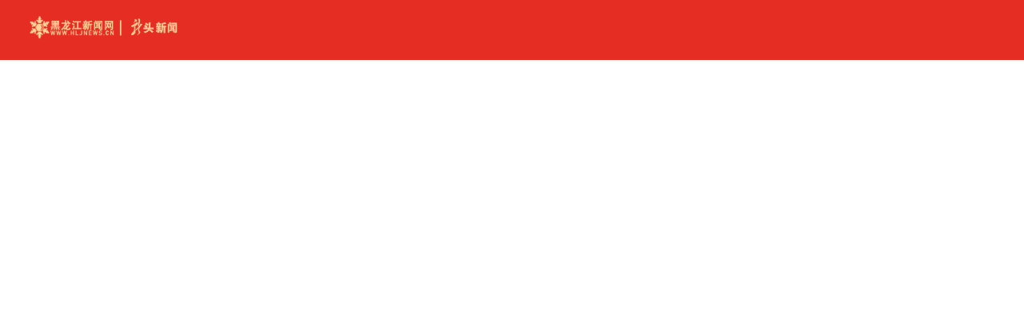

--- FILE ---
content_type: text/html
request_url: http://m.hljnews.cn/ljxw/column/node_209.html
body_size: 2435
content:
<!DOCTYPE html>
<html lang="en">
<head>
    <meta charset="UTF-8">
    <meta name="viewport" content="width=device-width, initial-scale=1.0,maximum-scale=1.0, user-scalable=no">
    <title>黑龙江新闻网</title>
    <link rel="stylesheet" href="http://www.hljnews.cn/resource/load/index-m.css">
    <script src="http://www.hljnews.cn/resource/load/jquery.min.js"></script>
</head>
<body>
    <div class="special-top">
        <img src="http://www.hljnews.cn/resource/img/logo.png" alt=""> 
        <!-- component in redis is null -->
    </div>
    <div class="menu">
        <!-- component in redis is null -->
    </div>
    <script>
        var columnId;
        <!-- component in redis is null -->
        $('#menu' + columnId).addClass('active');


        times = 0
        lastFileId = 0
        function loadData(callback){
            $.post('http://210.76.60.61:8090/app_if/getArticles?page='+ times +'&version=0&columnId=' + columnId + '&lastFileId=' + lastFileId,{
                
            },function(res){
                console.log(res)
                let list = res.list;
                list.forEach(function(v,k){
                    if(v.pic_list_title.length >= 3){
                        $('body').append('<a href="'+ v.urlPad +'"><div class="news"><div class="limit"><div class="title3">'+ v.linkTitle +'</div><div class="cover3"><img src="'+ v.pic_list_title[0] +'" alt=""><img src="'+ v.pic_list_title[1] +'" alt=""><img src="'+ v.pic_list_title[2] +'" alt=""></div></div></div></a>')
                    }else{
                        $('body').append('<a href="'+ v.urlPad +'"><div class="news"><div class="left" style="width: 60vw;" ><div class="title">'+ v.linkTitle +'</div><div class="time">时间:'+ v.publishtime.substr(0,19) +'</div></div><img class="cover" src="'+ v.picBig +'" alt=""></div></a>');
                    }
                    lastFileId = v.fileId
                })
                times++
            },'json')
        }
        loadData();
        window.onscroll = function(){
            var windowHeight = document.documentElement.clientHeight;
            var bodyHeight = document.body.clientHeight;
            var scrollTop = document.documentElement.scrollTop;
            if( scrollTop +  windowHeight >= bodyHeight){
                loadData();
            }
        }
    </script>
</body>
</html>

--- FILE ---
content_type: text/html;charset=UTF-8
request_url: http://210.76.60.61:8090/app_if/getArticles?page=0&version=0&columnId=undefined&lastFileId=0
body_size: 517
content:



<meta http-equiv="Content-Type" content="text/html; charset=UTF-8">
<!DOCTYPE HTML PUBLIC "-//W3C//DTD HTML 4.01 Transitional//EN">
<html>
	<head>
		<title>My JSP 'error.jsp' starting page</title>
	</head>
	<body>
		<div align="center">
			正在制作
			<a href="javascript:history.go(-1)">返回</a>
			<br />
			也可能页面连接更改了，请按 F5 键刷新整个页面看看，特别是菜单！
		</div>
	</body>
</html>

--- FILE ---
content_type: text/css
request_url: http://www.hljnews.cn/resource/load/index-m.css
body_size: 5007
content:
*{
    padding: 0;
    margin: 0;
    font-family: Microsoft YaHei;
}
body{
    overflow-x: hidden;
}
a{
    color: #000;
    display: block;
    text-decoration: none;
}
li{
    list-style: none;
}
.top{
    background-color: #E62D24;
    width: 100vw;
    padding: 15px 0;
    border-bottom: 1px solid #F94429;
}
.top img{
    width: 218px;
    display: block;
    margin: auto;   
}
.xiarea{
    width: 100vw;
    margin: 2.5px auto;
}
.xiarea img{
    width: 100vw;
    display: block;
}
.menu{
    background-color: #E62D24;
    display: flex;
    flex-wrap: wrap;
    justify-content: space-around;
    padding: 5px 20px;
    color: #fff;
    font-size: 12px;
    line-height: 30px;
}
.menu li{
    margin-left: 10px;
}
.menu li:nth-child(1){
    margin-left: 0px;
}
.menu li a{
    color: #fff;
}
.menu .active{
    border-bottom: 3px solid #FB8329;
}
.swiper{
    width: 100vw;
    height:45vw;
    margin: auto;
    overflow: hidden;
}
.swiper .swiper-slide{
    position: relative;
}
.swiper img{
    width: 100%;
}
.swiper .text{
    position: absolute;
    bottom: 0;
    left: 0;
    width: 100%;
    text-align: center;
    color: #fff;
    line-height: 30px;
    font-size: 18px;
    font-family: SimHei;
}
.news{
    width: 95vw;
    margin: auto;
    border-bottom: 1px solid #F4F4F4;
    display: flex;
    padding: 13px 0;
    position: relative;
    justify-content: space-between;
}
.news .left{
    vertical-align: top;
}
.news .cover{
    width: 30vw;
    height: 20vw;
    display: block;
    margin-left: 10px;
    vertical-align: top;
    border-radius: 5px;
}
.news .title{
    font-size: 15px;
    font-weight: bolder;
    display: -webkit-box;
    -webkit-box-orient: vertical;
    -webkit-line-clamp: 2;
    overflow: hidden;
    text-overflow: ellipsis;
    line-height: 25px;
}
.news .time{
    font-size: 13px;
    color: #BDBDBD;
    margin-top: 4px;
}
.news .cover2{
    width: 100%;
    display: block;
    border-radius: 10px;
}
.news .title2{
    position: absolute;
    bottom: 15px;
    left: 0;
    width: 90%;
    padding: 0 5%;
    color: #fff;
    /* text-align: center; */
    font-weight: bold;
    font-size: 15px;
    line-height: 25px;
}
.news .title3{
    font-weight: bold;
    width: 95vw;
    line-height: 25px;
    margin-bottom: 5px;
}
.news .cover3{
    display: flex;
    justify-content: space-between;
}
.news .cover3 img{
    width: 30vw;
    height: 20vw;
    border-radius: 5px;
    display: block;
}


.special-top{
    width: 95vw;
    padding: 15px 2.5vw;
    background-color: #E62D24;
    display: flex;
    justify-content: space-between;
    line-height: 35px;
}
.special-top img{
    width: 218px;
    height: 35px;
}
.special-top .text{
    color: #fff;
    font-size: 16px;
    line-height: 35px;
}
.article-top{
    width: 95vw;
    padding: 10px 2.5vw;
    display: flex;
    justify-content: space-between;
    background-color: #E9EEF1;
}
.article-top img{
    height: 35px;
}
.article-title{
    width: 95vw;
    padding: 10px 2.5vw;
    font-size: 30px;
    font-family: SimHei;
}
.article-remark{
    width: 95vw;
    padding: 0px 2.5vw;
    font-size: 15px;
    margin-bottom: 5px;
}
.article-writer{
    font-size: 18px;
    color:#FB8329;
    font-weight: bold;
    width: 85vw;
    margin:auto;
    border-top: 1px solid #D6D6D6;
    padding: 15px 5vw 5px 5vw;
}
.article-content{
    width: 95vw;
    padding: 0 2.5vw;
    line-height: 25px;
}
.article-content img{
    width: 100%;
}
.article-line{
    height: 5px;
    width: 100vw;
    background-color: #F6F7F9;
    margin-top: 5px;
}
.article-editer{
    width: 95vw;
    padding: 0 2.5vw;
    line-height: 25px;
    text-align: right;
    font-size: 15px;
    margin-top: 10px;
}
.article-recommend .title-r{
    line-height: 20px;
    width: 95vw;
    padding:  8px 2.5vw;
}
.article-recommend .title-r i{
    width: 5px;
    background-color: #3E99F5;
    border-radius: 5px;
    display: inline-block;
    height: 20px;
    vertical-align: top;
    
}
.xi-title{
    line-height: 35px;
    font-size: 24px;
    font-weight: bold;
    font-family: SimHei;
    text-align: center;
}
.xi-cover{
    width: 95vw;
    padding: 2.5vw;
    background-color: #E62D24;
}
.xi-abstract{
    width: 80vw;
    padding: 10vw;
    background-color: #F4F4F4;
    line-height: 24px;
    font-size: 14px;
}
.xi-abstract i{
    font-style: normal;
    color: #B20600;
}
.xi-news{
    padding: 10vw;
    width: 80vw;
    margin-bottom: 10px;
}
.xi-news .title{
    font-size: 12px;
    font-weight: bold;
    display: -webkit-box;
    -webkit-box-orient: vertical;
    -webkit-line-clamp: 2;
    overflow: hidden;
    text-overflow: ellipsis;
}
.xi-news .abstract{
    font-size: 10px;
    margin-top: 5px;
}
